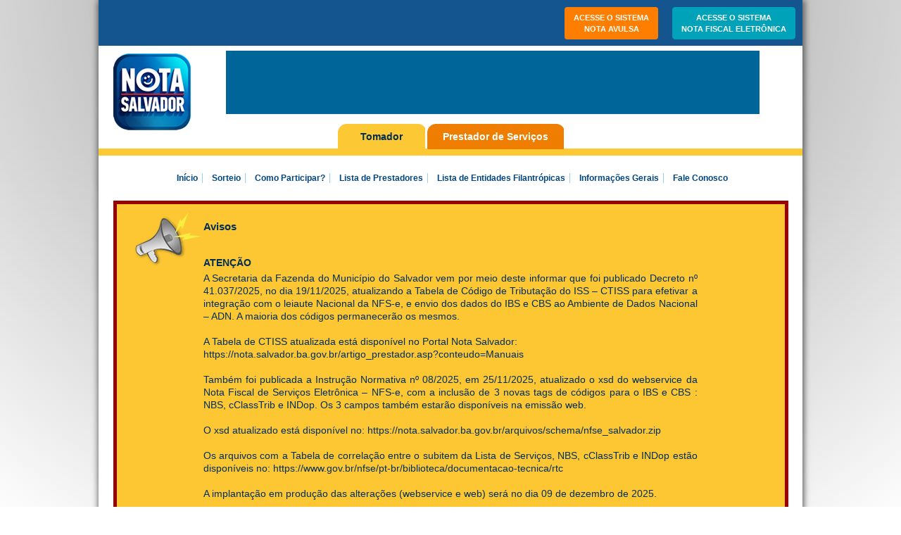

--- FILE ---
content_type: text/html; Charset=ISO-8859-1
request_url: http://www.nota.salvador.ba.gov.br/index.asp
body_size: 8540
content:



<!DOCTYPE html PUBLIC "-//W3C//DTD XHTML 1.0 Transitional//EN" "http://www.w3.org/TR/xhtml1/DTD/xhtml1-transitional.dtd">
<html xmlns="http://www.w3.org/1999/xhtml" lang="pt-br">

<head>
	<meta http-equiv="X-UA-Compatible" content="ie=edge">
    <meta http-equiv="Content-Type" content="text/html; charset=iso-8859-1" />
	<title>Prefeitura Municipal do Salvador</title>
    <link type="image/x-icon" rel="shortcut icon" href="images/favicon.ico" />
    <link rel="stylesheet" type="text/css" href="js/bx_styles/bx_styles.css" />
    <link rel="stylesheet" type="text/css" href="css/slideshow.css" />
    <!-- INCLUDE DO SLIDER DA CAPA-->
    <script type="text/javascript" src="js/jquery-1.3.2.min.js"></script>
    <script src="js/source/jquery.bxSlider.js" type="text/javascript"></script>
	<!-- INCLUDE DE LINKS VARIAVEIS -->
    
    <script type="text/javascript">
        $(document).ready(function () {
            $('#slider1').bxSlider({
                pager: true,
                pagerSelector: '#my-pager'
            });
        });
    </script>

    <script src="js/scripts.js" type="text/javascript"></script>

    <!-- INCLUDE DO FAVICON -->
    <link type="image/x-icon" rel="shortcut icon" href="images/favicon.ico" />
    <!-- INCLUDES DE JAVASCRIPT E CSS DA APLICACAO -->
    <link href="css/padrao.css" type="text/css" rel="stylesheet">


    <script type="text/javascript" language="javascript">
    <!--
    function maskNumericField(obj, ev, mask) {
        i = 0;
        var valor = obj.value.toString();
        var num = "" + valor.replace(/[^0-9]/g, "");
        var str = mask;
        for (j = 0; j < mask.length; j++) {
            if (str.substr(j, 1) == "#") {
                var digito = num.substr(i++, 1);
                str = str.substr(0, j) + ((digito == undefined) ? "" : digito) + str.substr(j + 1, str.length - j - 1);
            }
        }
        var straux = str;
        do {
            str = straux;
            straux = str.replace(/[^0-9]$/g, "");
        } while (straux != str);
        obj.value = straux;
    }

    function makeMilhar(valor, milharDivisor) {
        var valor = valor.toString().replace(/[^0-9]/g, "");
        var numC = valor.length;
        var pos = numC;
        var nValor = "";
        while (pos > 0) {
            nValor = milharDivisor + valor.substring(pos - 3, pos) + nValor;
            pos -= 3;
        }
        return nValor.substring(1, nValor.length);
    }

    </script>
	
    <!-- INCLUDE DE CONTEUDO -->
    

</head>
<body>
    <div id="divGeral">
		
<div class="alinhamentoTopo">
	 <!-- BOTÃO REDIRECIONAMENTO -->
	<a href="https://nfse.salvador.ba.gov.br/default.aspx" target="_blank">
		<button class="btn btn-info btnright" id="md"><strong>ACESSE O SISTEMA<br/>NOTA FISCAL ELETRÔNICA</strong></button>
	</a>
	<a href="https://nfse.salvador.ba.gov.br/notaavulsa/default.aspx" target="_blank">
		<button class="btn custom-waning btnright" id="na"><strong>ACESSE O SISTEMA<br/>NOTA AVULSA</strong></button>
	</a>
</div>
        <noscript>
            <div id="topo">
                <p>O seu navegador n&atilde;o tem suporte para JavaScript ou ele n&atilde;o est&aacute; habilitado.  Para uma experi&ecirc;cia completa sugerimos a utiliza&ccedil;&atilde;o desse recurso.</p>
            </div>
        </noscript>

        <!-- INICIO DA APLICACAO - ################################################################ -->
        <div id="nfpaulistana">
            <div id="topo">
                <div id="logo">
                    <a href="index.asp">
                        <img src="images/logo.png">
					</a>            
                </div>
                <!--[if IE]> -->
				<!-- <![endif]-->
                <!--[if !IE]> -->

                <!-- Substituido pelo banner_terreno em 09/07/2021 - Oyama
				<a href="http://cartografia.salvador.ba.gov.br/" > 
					<object type="application/x-shockwave-flash" data="" width="570" height="1">
						<param name="movie" value="banner.swf">
						<param name="loop" value="true">
					</object>
					<!-- <![endif]-->
					<!-- <a href="index.asp" > -->
					<!--<div style="text-align:center;">	
					<img src="images/bannermapeamento.jpg" style="float:left;margin: 0.6% 2% 0 5%;" alt="MAPEAMENTO CARTOGRÁFICO"> 
                     <!--  <object classid="clsid:d27cdb6e- ae6d-11cf-96b8-444553540000" codebase="http://fpdownload.macromedia.com /pub/shockwave/cabs/flash/ swflash.cab#version=7,0,0,0" width="472" height="85" id="banner_telainicial" align="middle">
                            <param name="movie" value="banner.swf">
                            <param name="quality" value="hight">
                            <param name="bgcolor" value="transparent">
                            <embed src="/banner_swf/banner.swf" quality="high" bgcolor="#ffffff" width="472" height="85" name="banner_telainicial" align="middle" type="application/x-shockwave-flash" pluginspage="http://www.macromedia.com/ go/getflashplayer"></object>

					</div>
                </a>-->

                <!-- Substituido pelo banner_terreno em 05/11/2021 - Oyama
                <a href="https://www.sefaz.salvador.ba.gov.br/Servicos/LicImoveis#gsc.tab=0" > 
					<object type="application/x-shockwave-flash" data="" width="570" height="1">
						<param name="movie" value="banner.swf">
						<param name="loop" value="true">
					</object>
					<div style="text-align:center;">
					<img src="images/banner_terreno.gif" style="float:left;margin: 0.6% 2% 0 5%;" alt="VENDA DE TERRENOS"> 
					</div>
                </a>-->

                <a href="http://www.nota.salvador.ba.gov.br/index.asp" > 
					<object type="application/x-shockwave-flash" data="" width="570" height="1">
						<param name="movie" value="banner.swf">
						<param name="loop" value="true">
					</object>
					<div style="text-align:center;">
					<img src="images/banner_gsn_.gif" style="float:left;margin: 0.6% 2% 0 5%;" alt="GESTÃO DO SIMPLES NACIONAL"> 
					</div>
                </a>
            </div>
            <div class="clear"></div>

            
<!-- INCLUDE DE ABAS POR PÚBLICO-->
<div id="abas_publico">
	<ul>
        <li id="aba_consumidor"><a href="index.asp">Tomador</a></li>
        <li id="aba_prestador"><a href="prestador.asp">Prestador de Servi&ccedil;os</a></li>
        <!--<li id="aba_tomador_pj"><a href="tomador.asp">Tomador PJ</a></li>
		<li id="aba_guia"><a href="#">Serviços Públicos</a></li>-->
    </ul>
</div>
<div id="marcador_consumidor"></div>
<div id="topo_menu">
    <ul>
        <li>
            <a href="index.asp" class="ativo">Início</a></li>
        <li>
            <a href="sorteio.asp">Sorteio</a></li>
        <li>
            <a href="artigo.asp?conteudo=ComoParticipar">Como Participar?</a></li>
        <!--<li>
            <a href="artigo.asp?conteudo=UtilizarCredito">Utilizar Créditos</a></li>-->
        <li>
            <a href="https://nfse.salvador.ba.gov.br/site/publico/listaPrestadores.aspx" target="_blank">Lista de Prestadores</a></li>
        <li>
            <a href="http://nota.salvador.ba.gov.br/publico/EntFilantropicas" target="_blank">Lista de Entidades Filantrópicas</a></li>
        <li>
            <a href="informacoes_gerais.asp">Informações Gerais</a></li>
        <li id="ultimo_item">
            <!--<a href="artigo.asp?conteudo=FaleConosco">Fale Conosco</a>-->
            <a href="fale_conosco_tomador.asp">Fale Conosco</a></li>
    </ul>

</div>


            <!-- DIVULGAÇÃO DO AVISO -->

            <!-- DIVULGAÇÃO DO SERVIÇO DE VALET -->
            <div id="box_valet" style="min-height: 80px !important;">
                <div style="padding-right: 10px; border-right: #EA981B solid 1px;">
                    <!-- <div style="float: left; background: url(images/home_icone_valet.png) no-repeat; padding-left: 107px; height: 83px;">
                    <a href="artigo.asp?conteudo=ServicoValet">
                    <p id="titulo">CUPOM DE SERVIÇO DE VALET</p>
                        Para saber mais, clique aqui.
                    </a>
                </div>-->

                    <!-- <div id="box_aviso" style="float: left;width:45%;text-align:justify;height:100px;">
                        <strong>NOTA:</strong>
                        <br />
                        <p style="font-size: 12px; text-align: left;">                       
                            Informamos que os serviços do sistema <b>Nota Salvador</b> estarão suspensos temporariamente no dia 10 de abril de 2016 (domingo), 
							devido à manutenção nos equipamentos da <b>SEFAZ</b>. </br></br></br>
                        </p>
                    </div> -->

                    <!-- <div style="float: right;padding-left: 17px; height:100px;">
                        <p id="titulo">ATENÇÃO</p>
                        <p style="font-size:12px;text-align: justify;">
                            O prestador de serviço que não dispuser de infraestrutura adequada para emissão da Nota poderá emitir Recibo Provisório de Prestação de Serviços - RPS, com o número do CPF ou CNPJ. Nestes casos, a Nota ficará disponível para consumidor em até 10 (Dez) dias, a contar da data da emissão. 
                        </p>
                        </div> -->
                </div>

                <!-- FIMDIVULGAÇÃO DO AVISO -->

			<div style="float: left; margin-left: 8px; width: 98%;">
				<div style="float: left; background: url(images/home_icone_megafone.png) no-repeat; padding-left: 100px; height:auto; width: 811px;">
					<!-- <a target="_self" href="fale_conosco_reclame.asp"> -->
					
					<br/>
					<div id="titulo">
					<!--RECLAMAÇÕES-->
					Avisos
					</div>
 					<br/>
					<h3>ATENÇÃO</h3>
					<div style="text-align: justify; font-size: 14px;margin-top:-10px; width: 702px;">
						A Secretaria da Fazenda do Município do Salvador vem por meio deste informar que foi publicado Decreto nº 41.037/2025, no dia 19/11/2025, atualizando a Tabela de Código de Tributação do ISS – CTISS para efetivar a integração com o leiaute Nacional da NFS-e, e envio dos dados do IBS e CBS ao Ambiente de Dados Nacional – ADN. A maioria dos códigos permanecerão os mesmos.
						<br/><br/>
						A Tabela de CTISS atualizada está disponível no Portal Nota Salvador: 
						<br/>
						<a href="https://nota.salvador.ba.gov.br/artigo_prestador.asp?conteudo=Manuais">https://nota.salvador.ba.gov.br/artigo_prestador.asp?conteudo=Manuais</a>
						<br/><br/>
						Também foi publicada a Instrução Normativa nº 08/2025, em 25/11/2025, atualizado o xsd do webservice da Nota Fiscal de Serviços Eletrônica – NFS-e, com a inclusão de 3 novas tags de códigos para o IBS e CBS : NBS, cClassTrib e INDop. Os 3 campos também estarão disponíveis na emissão web.
						<br/><br/>
						O xsd atualizado está disponível no: <a href="https://nota.salvador.ba.gov.br/arquivos/schema/nfse_salvador.zip">https://nota.salvador.ba.gov.br/arquivos/schema/nfse_salvador.zip</a>
						<br/><br/>
						Os arquivos com a Tabela de correlação entre o subitem da Lista de Serviços, NBS, cClassTrib e INDop estão disponíveis no: <a href="https://www.gov.br/nfse/pt-br/biblioteca/documentacao-tecnica/rtc">https://www.gov.br/nfse/pt-br/biblioteca/documentacao-tecnica/rtc</a>
						<br/><br/>
						A implantação em produção das alterações (webservice e web) será no dia 09 de dezembro de 2025.
						<!-- GDE 135469 -->
                        <!--Prorrogado prazo para emissão da NFS-e Nacional do MEI. A partir de 01/09/2023, conforme Resolução nº 172/2023 do Comitê Gestor do Simples Nacional (CGSN), todos os CNPJ enquadrados como MEI que prestarem serviços deverão emitir as suas Notas Fiscais Eletrônicas de Prestação de Serviços - NFS-e no padrão Nacional pelo Portal da NFS-e Nacional. A partir de 01/09/2023, o Microempreendedor Individual - MEI não emitirá mais Notas Fiscais pelo sistema Nota Salvador.-->
					</div>
					<br/>
					<h3>ATENÇÃO 2</h3>
					<div style="text-align: justify; font-size: 14px;margin-top:-10px; width: 701px;">
                        Ficam disponibilizados para consulta no endereço eletrônico <a href="https://nfse.salvador.ba.gov.br">https://nfse.salvador.ba.gov.br</a> os números dos bilhetes
                        eletrônicos do sorteio número 101 do Programa Nota Salvador. Com o objetivo de assegurar a integridade do arquivo eletrônico que contém a relação de todos os números
                        dos bilhetes e seus respectivos titulares foi gerado o seguinte hash 94d23820e2551dda9da6e111070cd2f2. O código "hash" mencionado refere-se à codificação gerada pelo algoritmo público
                        denominado "Message Digest Algorithm 5 - MD5".
                    </div>
					<br/>
				</div>
			</div>

            </div>
            <br>
            <br>
            <!-- FIM DIVULGAÇÃO DO SERVIÇO DE VALET-->

            <!--   <div id="box_sombra"></div>-->
            <div id="principal">
                <div id="banner_passoapasso">

                    <ul id="slider1">
                        <!--TEXTO DO FRAME 1 SLIDER DA HOME -->
                        <li id="um">
                            <img src="images/passo1.png" width="447" height="218" />
                            <h3>Peça Nota Fiscal</h3>
                            <p>
                                Ao utilizar qualquer serviço na Cidade de Salvador, como o de academias, escolas particulares, dentre outros, solicite a Nota Salvador e informe sempre o seu CPF ou CNPJ*. Esta é a sua garantia para obter os benefícios do Programa e participar dos sorteios. 
                                  <br />
                                *consulte o Regulamento
                       
                            </p>

                            <div class="clear"></div>
                        </li>

                        <!--TEXTO DO FRAME 2 SLIDER DA HOME -->
                        <li id="dois">
                            <img src="images/passo2.png" width="447" height="218" />
                            <h3>Acesso ao Sistema</h3>
                            <p>
                                O prestador de serviços, por meio de uma senha específica, acessa o sistema e emite a Nota Fiscal. Caso a emissão não seja possível ou o prestador utilize a opção de envio de arquivos, deve ser entregue ao cliente um Recibo Provisório de Serviços - RPS. 
                        <br />
                                <br />
                            </p>
                            <div class="clear"></div>
                        </li>
                        <!--TEXTO DO FRAME 3 SLIDER DA HOME -->
                        <li id="tres">
                            <img src="images/passo3.png" width="447" height="218" />
                            <h3>Emissão da Nota</h3>

                            <p>
                                Após a emissão da Nota Fiscal, o tomador pessoa física, identificado com o CPF, participa dos sorteios do Programa.
								<br />
                            </p>
                            <div class="clear"></div>
                        </li>
                        <!--TEXTO DO FRAME 4 SLIDER DA HOME -->
                        <li id="quatro">
                            <img src="images/passo4.png" width="447" height="218" />
                            <h3>Pagamento do ISS</h3>
                            <p>
                                O prestador gera no sistema o documento de arrecadação relativo às Notas Fiscais emitidas. Lembrete: o recolhimento do imposto deve ser realizado até o dia 05 de cada mês pelo prestador, relativamente às Notas emitidas no mês anterior. 
                            </p>
                            <div class="clear"></div>

                        </li>
                        <!--TEXTO DO FRAME 5 SLIDER DA HOME -->
                        <li id="cinco">
                            <img src="images/passo5.png" width="447" height="218" />
                            <h3>PRÊMIOS</h3>
                            <p>O acompanhamento dos prêmios dos Sorteios pode ser efetuado pelo sistema Nota Salvador em seu Perfil.</p>
                            <div class="clear"></div>

                        </li>
                        <!--TEXTO DO FRAME 6 SLIDER DA HOME -->
                        <li id="seis">
                            <img src="images/passo6.png" width="447" height="218" />
                            <h3>UTILIZAÇÃO DOS PRÊMIOS</h3>
                            <p>
                                Você pode utilizar os valores dos prêmios da Nota Salvador para depósito em conta-corrente ou poupança. Para se cadastrar, clique aqui.
                        <br />
                                <br />
                                Para se cadastrar, <a href="https://senhaweb.salvador.ba.gov.br">clique aqui.</a>
                            </p>
                            <div class="clear"></div>

                        </li>
                    </ul>

                    <div class="custom">
                        <div id="my-pager"></div>
                    </div>

                    <div class="titulo_slideshow">
                        <h2>COMO FUNCIONA?</h2>
                    </div>


                </div>
                <div id="conteudo">
                    <div id="coluna_left">
                        <ul>
                            <li>
                                <a href="artigo.asp?conteudo=ComoParticipar">
                                    <img src="images/home-icone1.png" class="float_img" /></a><a href="artigo.asp?conteudo=ComoParticipar"><h2>Como Participar</h2>
                                        Para participar do Programa peça sempre a Nota Salvador quando utilizar qualquer serviço na Cidade do Salvador. </a>
                            </li>
                            <!--
							<li>
                                <a href="artigo.asp?conteudo=UtilizarCredito">
                                    <img src="images/home-icone2.png" class="float_img" /></a><a href="artigo.asp?conteudo=UtilizarCredito"><h2>Utilizar Créditos</h2>
                                        Faça seu cadastro e escolha como receber os créditos do Programa.</a></li>
							
                            <li>
                                <a href="http://www.sefaz.salvador.ba.gov.br/sdcef" target="_blank">
                                    <img src="images/doacao.png" class="float_img" /><h2>Doar Créditos para Entidades Filantrópicas</h2>
                                    Destine seus créditos para entidades filantrópicas credenciadas, a partir de 1º de setembro de 2014</a>
                            </li>
							-->
							
                            <li>
                                <a href="artigo.asp?conteudo=FaleConosco">
                                    <img src="images/home-icone6.png" class="float_img" /></a><a href="artigo.asp?conteudo=FaleConosco"><h2>Perguntas Frequentes</h2>
                                        Tire suas dúvidas sobre a Nota Salvador. Antes de enviar sua mensagem, confira as perguntas mais frequentes.</a></li>
                        </ul>
                    </div>


                    <div id="coluna_right">
                        <ul>
                            <!--<li><a href="https://nfse.salvador.ba.gov.br/site/publico/listaPrestadores.aspx" target="_blank"><img src="images/home-icone4.png" class="float_img"/ ></a><a href="https://nfse.salvador.ba.gov.br/site/publico/listaPrestadores.aspx" target="_blank"><h2>Lista de Prestadores</h2>
                    A Cidade do Salvador tem mais de 730 mil prestadores de serviço. Clique e confira o mais próximo a você. </a>
                  </li>-->
                            <li>
                                <a href="informacoes_gerais.asp">
                                    <img src="images/home-icone5.png" class="float_img" /></a><a href="informacoes_gerais.asp"><h2>Informações Gerais</h2>
                                        Acesse Legislação, Manuais, Perguntas e Respostas, Autenticidade da Nota e Consulta de RPS. </a>
                            </li>
                            <li>
                                <a href="artigo.asp?conteudo=RegulamentoRecargaCelular" target="_blank">
                                    <img src="images/iconRecarga.png" class="float_img" /><h2>Regulamento Recarga e Bônus Celular</h2>
                                    Esclareça aqui suas dúvidas.</a>
                            </li>
                        </ul>
                    </div>


                    <div id="seletor_versao">
                        <div id="btn_versao_mobile"><a target="_blank" href="#">Clique aqui para acessar a versão mobile do site</a></div>
                    </div>


                </div>
            </div>
            

<!-- INCLUDE DE LINKS VARIAVEIS -->

 <div id="direita_menu">
	

<!-- INCLUDE DE LINKS VARIAVEIS -->


<link href="js/flipcounter/flipCounter.css" type="text/css" rel="stylesheet" type="text/css" />
<link href="css/padrao.css" type="text/css" rel="stylesheet" type="text/css" />

<!-- My flip counter script, REQUIRED -->
<script src="js/flipcounter/jshashtable-2.1_src.js" type="text/javascript"></script>
<script src="js/flipcounter/jquery.numberformatter-1.2.3.js" type="text/javascript"></script>
<script src="js/flipcounter/flipCounterProdam.js" type="text/javascript"></script>

<script type="text/javascript" src="https://nfse.salvador.ba.gov.br/placar.aspx"></script>
		
<script type="text/javascript" language="javascript">
<!--
	function maskNumericField(obj, ev, mask) {
		i = 0;
		var valor = obj.value.toString();
		var num = "" + valor.replace(/[^0-9]/g, "");
		var str = mask;
		for (j = 0; j < mask.length; j++) {
			if (str.substr(j, 1) == "#") {
				var digito = num.substr(i++, 1);
				str = str.substr(0, j) + ((digito == undefined) ? "" : digito) + str.substr(j + 1, str.length - j - 1);
			}
		}
		var straux = str;
		do {
			str = straux;
			straux = str.replace(/[^0-9]$/g, "");
		} while (straux != str);
		obj.value = straux;
	}

	function makeMilhar(valor, milharDivisor) {
		var valor = valor.toString().replace(/[^0-9]/g, "");
		var numC = valor.length;
		var pos = numC;
		var nValor = "";
		while (pos > 0) {
			nValor = milharDivisor + valor.substring(pos - 3, pos) + nValor;
			pos -= 3;
		}
		return nValor.substring(1, nValor.length);
	}
-->
</script>

<div id="titulo_direita_menu">
	<h2>Placar</h2>
</div>

<div id="banner_placar">
	

	
	<p>Empresas autorizadas a emitir Nota Fiscal:</p>
	<div id="flip-counter2" class="flip-counter"></div>
	<script type="text/javascript">
	//<![CDATA[
	$(function() {
		
		// Initialize a new counter
		var myCounter = new flipCounter('flip-counter2', {
			value: valorInicioContador2 ,
			inc: valorDeIncremento2 ,
			pace: 1000,
			numFractionalDigits:2 ,
			auto: true,
			formatNumberOptions: { format: "000,000", locale: "br" }
		});

	});
	valorDeIncremento2 = 0;
	valorInicioContador2 = prestadores;
	//]]>
	</script>
	<p>Notas Fiscais emitidas:</p>
	<div id="flip-counter3" class="flip-counter"></div>
	<script type="text/javascript">
	//<![CDATA[
	$(function() {
		
		// Initialize a new counter
		var myCounter = new flipCounter('flip-counter3', {
			value: valorQtdeNfsBase ,
			inc: valorQtdeNfsIncremento ,
			pace: valorPace3,
			numFractionalDigits:2 ,
			auto: true,
			formatNumberOptions: { format: "000,000,000", locale: "br" }
		});

	});
	valorDeIncremento3 = 0;
	valorInicioContador3 = nfe;
	valorPace3 = valorDevolutometroVelocidadeIncremento;
	//]]>
	</script>		
</div>


    <div id="titulo_direita_menu">
    	<h2>Prestador de Serviço</h2>
    </div>
    <div id="banner_prestador">
	    Acesse informações e ferramentas exclusivas para você. <a href="prestador.asp">Clique aqui.</a>
    </div>
</div>

        </div>
        <!-- FIM DA APLICACAO - ################################################################## -->

    </div>
</body>


</html>


--- FILE ---
content_type: text/css
request_url: http://www.nota.salvador.ba.gov.br/css/slideshow.css
body_size: 774
content:
/* @override 
	http://bxslider.com/css/styles.css
	http://bxslider.localhost/css/styles.css
*/

/*
 * colors:
 * hot pink: #e800da
 */

#slider1 h3 {
	font: bold 20px 'Tahoma';
}

#slider1 p, #slider1 h3 {
	margin-right: 10px;;
	margin-left: -10px;;
	padding-top: 10px;
}

#slider1 h3 span {
	display: block;
	font-size: 16px;
	color: #999;
}


/* HEADER ---------------------------------- */


/* SLIDER ---------------------------------- */

#slider1 a {
	color: #FFFFFF;
}

#slider1 {
	padding: 0;
	margin: 0;
	list-style: none;
	overflow: hidden;
	height: 226px;
	width: 710px;
}

#slider1 li {
	padding: 0;
	margin: 0;
	zoom:1;
}
#um{
background:url(../images/home-fundo-passo1.png) no-repeat right;
}
#dois{
background:url(../images/home-fundo-passo2.png) no-repeat right;
}
#tres{
background:url(../images/home-fundo-passo3.png) no-repeat right;
}
#quatro{
background:url(../images/home-fundo-passo4.png) no-repeat right;
}
#cinco{
background:url(../images/home-fundo-passo5.png) no-repeat right;
}
#seis{
background:url(../images/home-fundo-passo6.png) no-repeat right;
}

#slider1 img,
#slider2 img {
	float: left;
	margin-right: 36px;
	border: solid #666 1px;
}

#my-pager {
	width: 23px; 
	margin-top: -220px; 
	margin-left: 425px;
	z-index: 200;
	position: absolute;
	padding-bottom: 21px;
	background: url(../images/slideshow_base.png) no-repeat bottom left;
}

.titulo_slideshow {
	width: 447px; 
	margin-top: -220px;
	z-index: 100;
	position: absolute;
	background: url(../images/bg_slideshow_titulo.png) no-repeat bottom left;
	color: #FFFFFF;
	padding: 5px 8px;
}
/* OPTIONS ---------------------------------- */

/* EXAMPLE ---------------------------------- */



--- FILE ---
content_type: text/css
request_url: http://www.nota.salvador.ba.gov.br/css/padrao.css
body_size: 5407
content:
f*{
padding:0;
margin:0;
}

body{
background:#FFF url(../images/bg_body.jpg) no-repeat top center;margin:0;
}
#divGeral{
	background-color:#14558F;
	width:1000px;
	margin:0 auto;	
	font-family:tahoma,verdana,Arial, sans-serif;
	/*padding:80px 0 0 0;*/

}
.alinhamentoTopo{display:table;width:100%;}
.logoPrefeitura{background:transparent url(../images/logoPrefeitura.png) no-repeat;background-position:10px 5px;float:left;width:142px;height:55px;}
.notasAntigas{color:#FFF;float:left;width:auto;height:auto;margin:17px 0 0 20px;}
.notasAntigas a{color:#FFF;text-decoration:underline;}
#nfpaulistana {
	background:#FFFFFF;
	color: #002E55;
	float:left;
	min-height:980px;
	font: 12px tahoma,verdana,Arial;
	width: 100%;
	display: block;
	margin-top: -1px;
	padding:0 0 10px 0;
}


.btn:not(:disabled):not(.disabled) {cursor: pointer;}
 button, input {overflow: visible;}

[type=reset], [type=submit], button, html [type=button] { -webkit-appearance: button;}


.btn {
    display: inline-block;
    font-weight: 400;
    text-align: center;
    white-space: pre-line;
    vertical-align: middle;
    -webkit-user-select: none;
    -moz-user-select: none;
    -ms-user-select: none;
    user-select: none;
    border: 1px solid transparent;
    padding: .375rem .75rem;
    font-size: 0.7rem;
    line-height: 1.5;
    border-radius: .25rem;
    transition: color .15s ease-in-out,background-color .15s ease-in-out,border-color .15s ease-in-out,box-shadow .15s ease-in-out;
}

.btn-info {
	color: #00a2b9;
	background-color: #00a2b9;
	border-color: #00a2b9;
}

.custom-waning {
	color: #ff7e00;
	background-color: #ff7e00;
	border-block: #ff7e00;
}

.custom-waning:hover{color:#fff;background-color:#ff3000}

.btn-info:hover{color:#fff;background-color:#138496;border-color:#117a8b}

.btn-info.focus,.btn-info:focus{box-shadow:0 0 0 .2rem rgba(23,162,184,.5)}

.btnright {color: #fff;float: right;margin: 1%;}


a{
color:#002E55;
text-decoration: none;
}

a:hover {
text-decoration: underline;
}

a img {
	border: 0;
}

ul li {
	list-style: none;
}

h2{
font:15px Arial,tahoma,verdana;
font-weight:bold;
text-transform:uppercase;
}

.hr_conteudo {
	height: 1px;
	background: #669DCB;
	color: #669DCB;
	display: block !important;
	margin: 15px 0;
}

legend, fieldset {
	padding: 6px;
	font: bold 12px 'Tahoma';
	color: #002E55;
	border: 0;
}

fieldset {
	background: #F4F4F4;
}

#fomulario_contato p {
	margin: 5px 20px 10px 20px;
}

#nome_completo, #email, #numero_documento {
	width: 100%;
}

#mensagem {
	width: 605px;
}

.help {
	font-weight: normal;
	font: 12px;
}

.titulo_noticias_lateral, .titulo_noticias_lateral_ultimo_item{
font:12px tahoma,Arial,verdana;
color:#002e55;
padding-top:2px;
padding-bottom:8px;
}

.titulo_noticias_lateral{
border-bottom:1px solid #669DCB ;
}

.titulo_noticias_lateral_ultimo_item{
border-bottom:0;
}

.titulo_noticias_lateral a{
font-size:12px;
font-weight:normal;
}
.noticias_lateral{
font:12px 'Tahoma';
color:#002e55;
padding-bottom:15px;
margin-bottom:5px;
border-bottom:1px solid #669DCB ;
}
.clear{
clear:both;

}

#nfpaulistana #topo {
background: #FFF;
/*background: url(../images/bg_pais_2012.jpg) #FFF;*/
}

#nfpaulistana #logo{
	float:left;
	margin:10px 0px 0px 20px;
}

#nfpaulistana #acesso{
	background:url(../images/bg_login.gif) left bottom;
	padding:5px 10px 5px 5px;
	float:right;
	width:266px;
}

#nfpaulistana #acesso label{
width:80px;
float:left;
text-align:right;
}

#nfpaulistana #acesso h2{
text-align:right;
margin-right:12px;
}
#nfpaulistana #acesso .cpf{
width:170px;
margin-bottom:4px;
margin-left:3px;
border:0;
}
#nfpaulistana #acesso .senha{
width:140px;
margin-left:3px;
border:0;
}
#nfpaulistana #acesso .codigo{
width:70px;
margin-left:3px;
border:0;
}

#DivCodigo{
margin:5px 5px 5px 5px;
min-width: 60px;
display: block;
}
#DivEsqueciSenha{
float:right;
margin:5px 15px 3px 20px;
min-width: 205px;
display: block;
font-size: 11px;
}
#DivEsqueciSenha a{
color:#6ca1cd;
}

#linkCertificado{
	height:16px;
	background:#99bedd url(../images/seta.png) no-repeat right;
	padding:3px 18px 0px 4px;
	margin-bottom:-10px;
	float:right !important;
}
#linkCertificado a:hover{
text-decoration:none;
}
#nfpaulistana .erro {
	border:1px solid red !important;
	background-color:#FFFFE0;	
}
/*Menus de topo*/
#topo_menu, #topo_menu_prestador, #topo_menu_tomador{
	text-align: center;
	padding: 25px 0;
}

#topo_menu .destaque, #topo_menu_prestador .destaque, #topo_menu_tomador .destaque{
	background:#CCDEEE;
	padding: 7px 10px;
}

#topo_menu .destaque:hover, #topo_menu_prestador .destaque:hover, #topo_menu_tomador .destaque:hover{
	background:#CCDEEE;
}

#topo_menu ul li, #topo_menu_prestador ul li,#topo_menu_tomador ul li{
	display:inline;
	position:relative;
	border-right:1px solid #99D1ED;
	padding-right: 1px;
}

#topo_menu ul li a, #topo_menu_prestador ul li a, #topo_menu_tomador ul li a{
	color:#00457f;
	font-weight:bold;
	text-decoration:none;
	margin-right: -5px;
	padding:7px 10px;
}

#topo_menu ul li a:hover, #topo_menu .ativo:hover{
	background:#FCC833;
}

#topo_menu_prestador ul li a{
	color:#00457f;
	font-weight:bold;
	text-decoration:none;
}

#topo_menu_prestador ul li a:hover{
	color:#FFF;
	font-weight:bold;
	text-decoration:none;
	background:#EF7D00;
}
#topo_menu_tomador ul li a{
	color:#00457f;
	font-weight:bold;
	text-decoration:none;
}

#topo_menu_tomador ul li a:hover{
	color:#FFF;
	font-weight:bold;
	text-decoration:none;
	background:#337A7A;
}
#ultimo_item {
	border-right: 0 !important;
}

#tabs_sorteio {
	width:950px;
	padding-top: 0px;
	border-top: #002E55 solid 4px; 
	height: 35px; 
	margin: 0 auto; 
	margin-top: 10px;
}

#tabs_sorteio ul li{
	display:inline;
	position:relative;
}

#tabs {
	padding-left: 5px;
}

#tabs_info {
	padding-left: 50px;
}

#tabs .tab_on, #tabs_info .tab_on {
	background:url(../images/tab_on.png) no-repeat bottom right;
	float: left;
	padding-right: 25px;
}

#tabs .tab_on a, #tabs_info .tab_on a {
	background:url(../images/tab_on_left.png) no-repeat bottom left;
	padding: 5px 0px 9px 18px;
	font: bold 14px Arial, Helvetica, sans-serif;
	display: block;
	color: #EF7D00;
}

#tabs .tab_off, #tabs_info .tab_off {
	background:url(../images/tab_off.png) no-repeat bottom right;
	float: left;
	padding-right: 25px;
}

#tabs .tab_off a, #tabs_info .tab_off a {
	background:url(../images/tab_off_left.png) no-repeat bottom left;
	padding: 5px 0px 9px 18px;
	font: bold 14px Arial, Helvetica, sans-serif;
	display: block;
	color: #FFFFFF;
}

#nfpaulistana #topo_menu ul{
	list-style:none;
	
}

#menu_sorteio{
width:150px;
}
#box{
	background:#fcc833;
	/*color:#00457f;*/
	font: 12px tahoma,verdana,Arial;
	height:120px;
	margin:0 auto;
	padding:20px 20px 0 20px;
	width:881px;
	line-height: 1.3;
}

#box #titulo {
	font-weight:bold;
	margin-bottom:10px;
}

#box_valet{
	/*background:#fcc733 url(../images/home-fundo-sorteio.png) bottom repeat-x;
	/*color:#00457f;
	font: 12px tahoma,verdana,Arial;
	min-height:95px;
	border:5px solid #900;
	margin:0 auto;
	padding:8px 15px 10px;
	width:871px;
	line-height: 1.3;*/
	background: #fcc733;
    font: 12px tahoma,verdana,Arial;
    height: auto;
    border: 5px solid #900;
    margin: 0 auto;
    padding: 8px 15px 10px;
    width: 871px;
    line-height: 1.3;
    display: table;
}

#box_valet #titulo {
	margin-bottom:5px;
	font:bold 15px Arial, Helvetica, sans-serif;
}

#box_novo{
	background:#fcc733 url(../images/home-fundo-sorteio.png) bottom repeat-x;
	/*color:#00457f;*/
	font: 12px tahoma,verdana,Arial;
	min-height:77px;
	border:5px solid #900;
	margin:0 auto;
	padding:20px 15px 0 15px;
	width:871px;
	line-height: 1.3;
}
#box_novo #titulo {
	margin-bottom:10px;
	font:bold 15px Arial, Helvetica, sans-serif;
}
#box img {
	margin-top: -15px;
}

#box_aviso {
	background: #990000;
	color: #FFF;
	padding: 10px 27px;
	margin-bottom: 22px;
	margin-top: -10px;
}

#box_laranja{
width:447px;
float:left;
margin:0px 0px 30px 25px;
}
#box_laranja #titulo {
	font-weight:bold;
	margin-bottom:10px;
	
}

#conteudo_box_laranja{
background:#ef7d00;
padding:20px 20px 30px 20px;
color: #FFFFFF;
width: 455px;
margin-left: -25px;
}

#conteudo_box_laranja #titulo{
	font: bold 15px Arial, Helvetica, sans-serif
}

#sombra_box_laranja{
	background:url(../images/sombra_bottom.png);
	width:475px;
	height:15px;
	margin-left: -15px;
}


#box_sombra{
	background:url(../images/sombra_box.png);
	height:16px;
	margin:0 auto;
	margin-bottom:10px;
	width:881px;
}

#principal {
	float:left;
	margin-left:20px;
	width:700px;
}

#meio_prestador,#meio_tomador{
	margin-top:15px;
}

#principal_prestador, #principal_tomador{
	float:left;
	margin-left:20px;
	width:448px;
}
/*Box Tomador*/
#box_verde{
width:447px;
float:left;
margin:0px 0px 30px 25px;
}
#box_verde #titulo {
	font-weight:bold;
	margin-bottom:10px;
}

#conteudo_box_verde{
background:#337A7A;
padding:20px 20px 30px 20px;
color: #FFFFFF;
width: 455px;
margin-left: -25px;
}

#conteudo_box_verde #titulo{
	font: bold 15px Arial, Helvetica, sans-serif
}

#conteudo_box_verde a:link{
	color: #99BDBD;
}

#conteudo_box_verde a:visited{
	color: #99BDBD;
}

#sombra_box_verde{
	background:url(../images/sombra_bottom.png);
	width:475px;
	height:15px;
	margin-left: -15px;
}
#icones_lateral_tomador{
float:right;
width:434px;
margin-right:20px;
}
#icones_lateral_tomador ul{
list-style:none;
}
#icones_lateral_tomador ul li{


float:left;
list-style:none;
display:block;
margin-bottom:5px;
padding:0;
}
#banner_passoapasso{
	height:260px;
}

#conteudo{
	float:left;
	width:680px;
}
#conteudo_prestador{
width:500px;
}
#bg_conteudo_artigo{
/*	background:#DDD;*/
	float:left;
	width:700px;
}

#titulo_artigo{
	color:#002e55;
	font:15px Arial,tahoma,verdana;
	font-weight:bold;
	padding:8px 20px;
	margin-bottom:10px;
	height:28px;
	text-transform:uppercase;
	width:650px;
}
#titulo_artigo_prestador, #titulo_artigo_tomador {
	color:#FFF;
	font:15px Arial,tahoma,verdana;
	font-weight:bold;
	padding:8px 20px;
	margin-bottom:10px;
	height:28px;
	text-transform:uppercase;
	width:650px;
}
#titulo_artigo{
background:url(../images/bg_titulo_home.png) no-repeat right bottom;
}

#titulo_artigo_prestador {
background:url(../images/bg_titulo_home_prestador.png) no-repeat right bottom;
}
#titulo_artigo_tomador {
background:url(../images/bg_titulo_home_tomador.png) no-repeat right bottom;
}

#titulo_artigo h3{
font-weight:bold;
color:#002e55;
font-size:13px;
}

#artigo_conteudo{
margin: 0px;
}

#artigo_conteudo li a{
line-height:2em;
}

#artigo_base{
height:32px;
/*background:url(../images/artigo_base.png) no-repeat;*/
width:700px;
}

#coluna_left{
float:left;
width:49%;
height:200px;

}
#coluna_left ul{

list-style:none;
}
#coluna_left ul li{
float:left;
list-style:none;
display:block;
margin-bottom:5px;
padding:0;
}
#coluna_right{
float:right;
width:49%;
height:200px;

}
#coluna_right ul{

list-style:none;

}
#coluna_right ul li{
float:left;
list-style:none;
display:block;
margin-bottom:5px;
padding:0;
}
#conteudo h2{
font:15px Arial,tahoma,verdana;
font-weight:bold;
text-transform:uppercase;
margin-bottom:5px;
}
.float_img{
float:left;
margin-right:10px;
margin-bottom:10px;
}
#direita_menu{
	float:right;
	width:255px;
	color:#fff;
	margin-bottom: 20px;
}
.titulo_noticias_lateral{
font:12px tahoma,Arial,verdana;
font-weight:bold;
color:#002e55;
margin-bottom:5px;
}
.noticias_lateral{
font:12px 'Tahoma';
color:#002e55;
padding-bottom:15px;
margin-bottom:5px;
border-bottom:1px solid #002e55;
}

#titulo_direita_menu{
padding:1px 10px 20px 20px;
height:33px;
width:225px;
background:url(../images/bg_box_titulo.png) no-repeat bottom;
    
}

#banner_noticias, #banner_prestador, #banner_placar{
padding:0px 15px 15px 20px;
width:220px;
background:url(../images/bg_box.png) no-repeat bottom;
min-height:50px;
color: #002e55;
margin-bottom:10px;
}


#banner_placar{
	
	    margin-top: -18px;
}

#titulo_direita_menu_prestador{
border-top:4px solid #002e55;
padding:3px 0px 0px 20px;
height:32px;
width:424px;
background:url(../images/titulo_box_prestador.png) no-repeat bottom;

}
#direita_menu_prestador{
	float:right;
	margin-right:20px;
	color:#fff;
	width:444px;
}
#banner_noticias_prestador{

width:414px;
padding:2px 10px 20px 20px;
background:url(../images/bg_box_prestador.png) no-repeat bottom;
color:#003366;	
margin-bottom:20px;
min-height:50px;
}
#banner_outroslinks{
color:#000;

}
#icones_lateral_tomador{

}
#meio_sorteio{
	width:98%;
}

#titulo_sorteio, #titulo_info{
	background:url(../images/bg_titulo_home.png) no-repeat bottom right; 
	width: 250px; 
	padding: 4px 30px; 
	font: bold 15px Arial, Helvetica, sans-serif;
	color: #002E55;
}

#titulo_sorteio div, #titulo_info div {
	padding-top: 5px;
	margin-bottom: 4px;
	height: 28px;
	display: block;
}


#titulo_sorteio div {
	background: url(../images/icone_ticket.png) no-repeat;
	padding-left: 50px;
}

#titulo_info div {
	background: url(../images/icone_info.gif) no-repeat;
	padding-left: 40px;
}

.placar_numeros {
	font: 25px 'Tahoma';
	color: #EE8E05;
}

#passos_wrapper {
	border: #CCDEEE solid 1px; 
	margin: 0 20px 0 30px; 
	height: 230px;
}


#passos {
	background: url(../images/icones-sorteio30.jpeg) no-repeat top left;
	height: 200px;
	padding-left: 85px;
	margin: 46px;
	text-align: left;
}

#item_sorteio1, #item_sorteio2, #item_sorteio3, #item_sorteio4 {
	display:block; 
}

#item_sorteio1 {
	padding-top: 10px;
}

#item_sorteio2 {
	padding-top: 30px;
}

#item_sorteio3 {
	padding-top: 20px;
}

#item_sorteio4 {
	padding-top: 20px;
}

#conteudo_dinamico {
	margin-left: 30px;
	margin-bottom: 30px;
	height: 600px; 
	width: 930px;
	border: 0;
}

/*Perguntas e Respostas*/

#faq a {text-decoration:none}
#faq dl {width:850px}
#faq dt {background-color:#002e55; border-bottom:2px solid #fff; padding:5px;font-weight:bold;}
#faq dt a {color:#fff;font-size:12px;}
#faq dd, ul {margin:0; padding:0}
#faq ul li {background-color:#FFF; font-size:12px; list-style:none;padding:5px;}
#faq ul li a {color:#069; padding:5px}
#faq ul li a:hover {color:#005CA9}

#table_alicuota{
border:1px solid #666;
}
#table_alicuota td{
border:1px solid #666;
padding:3px;
}
#table_alicuota tr{
width:600px !important;
}
.tabela_conteudo {
width: 100%;
}

.tabela_conteudo td, .tabela_conteudo th {
padding: 5px;
}

#bot_voltar {
	display: none;
	padding: 15px;
	text-align: right;
	background: #D7D7D7;
	margin: 0 13px 5px 15px;
}

.foto {
	float: left;
	margin: 5px;
	background: #999999;
}

#seletor_versao {
	position: absolute; 
	margin-left: 190px; 
	margin-top: 380px;"
}

#seletor_titulo {
	text-align: center; 
	padding-bottom: 5px;
}

#btn_site_completo {
	 float: left; 
	 font-weight: bold; 
	 background: #F8B916; 
	 padding: 5px 9px;
}

#btn_versao_mobile {
	float: left; 
	margin-left: 1px; 
	padding: 11px 10px 12px 34px;
	background: url(../images/icone_smartphone.gif) no-repeat 10px 4px #CCDEEE;
	display:none;
}

#abas_publico {
text-align: center;
}

#aba_consumidor, #aba_prestador, #aba_tomador_pj, #aba_guia {
	display: inline; 
	font-size: 14px; 
	font-weight: bold; 
	text-align: center; 
}

#aba_consumidor {
	background: url(../images/bg_aba_consumidor.gif) no-repeat; 
	padding: 10px 32px;
	width: 126px;
}

#aba_prestador {
	background: url(../images/bg_aba_prestador.gif) no-repeat; 
	padding: 10px 22px;
}

#aba_tomador_pj {
	background: url(../images/bg_aba_tomador_pj.gif) no-repeat; 
	padding: 10px 21px;
}

#aba_guia {
	background: url(../images/bg_aba_guia.gif) no-repeat; 
	padding: 10px 25px;
}

#aba_prestador a, #aba_tomador_pj a, #aba_guia a {
	color: #FFFFFF;
}

#marcador_consumidor, #marcador_prestador, #marcador_tomador_pj, #marcador_guia {
	height: 10px; 
	margin-top: 9px;
}

#marcador_consumidor {
	background: #FCC833; 
}

#marcador_prestador {
	background: #EF7D00; 
}

#marcador_tomador_pj {
	background: #337A7A; 
}

#marcador_guia {
	background: #202D56;
}

/* Guia de Serviços Públicos */
#principal_guia {
	margin: 20px 20px 10px 20px;
}

#bg_conteudo_guia {
}

#titulo_guia {
	color:#FFFFFF;
	font:15px Arial,tahoma,verdana;
	font-weight:bold;
	padding:8px 20px;
	margin-bottom:10px;
	height:28px;
	text-transform:uppercase;
	width:920px;
	background:url(../images/bg_titulo_guia.png) no-repeat right bottom;
}

.conteudo_box_laranja2{
background:#ef7d00;
padding:5px 5px 30px 5px;
color: #FFFFFF;
width:100%;
margin-top:-300px;
}

.conteudo_box_laranja2 td{
line-height:14px;
padding:4px;

}

--- FILE ---
content_type: text/css
request_url: http://www.nota.salvador.ba.gov.br/js/flipcounter/flipCounter.css
body_size: 719
content:
/*

Styling the counter itself.
Set image paths accordingly.

THIS YOU NEED TO KEEP.

So you can have multiple counters on a page, just make sure each one has a class of "flip-counter".

.flip-counter ul.cd{float:left;list-style-type:none;margin:0;padding:0}
.flip-counter li{background:url(../images/digits.png) 0 0 no-repeat;}
.flip-counter li.t{background-position:0 0;width:53px;height:39px}
.flip-counter li.b{background-position:0 0;width:53px;height:64px}
.flip-counter li.s{background-position:-53px -1030px;width:14px;height:103px}
.flip-counter li.p{background-position:-67px -1030px;width:14px;height:103px}
*/
body {padding: 0; margin: 0;}
.flip-counter{width: 250px; margin:0 auto;height: 28px; display: block;}
.flip-counter ul.cd{float:left;list-style-type:none;margin:0;padding:0}
.flip-counter li{background:url(digit_prodam_mini2x.png) 0 0 no-repeat;}
.flip-counter li.t{background-position:0 0;width:17px;height:14px}
.flip-counter li.b{background-position:0 0;width:17px;height:19px}
.flip-counter li.s{background-position:-17px -329px;width:4px;height:31px}
.flip-counter li.p{background-position:-21px -329px;width:5px;height:31px}

/*
#wrapper{float:right;position:relative;left:-51%;margin-top:10px}
#flip-counter{position:relative;left:50%;clear:both}
.flip-counter ul.cd{float:left;list-style-type:none;margin:0;padding:0}
.flip-counter li{background:url(digit_prodam_mini.png) 0 0 no-repeat;}
.flip-counter li.t{background-position:0 0;width:26px;height:20px}
.flip-counter li.b{background-position:0 0;width:26px;height:30px}
.flip-counter li.s{background-position:-26px -500px;width:7px;height:49px}
.flip-counter li.p{background-position:-34px -500px;width:7px;height:49px}
#flip-counter_d14, #flip-counter_d15, #flip-counter_d16 {display: none;}
*/

--- FILE ---
content_type: application/javascript
request_url: http://www.nota.salvador.ba.gov.br/js/flipcounter/flipCounterProdam.js
body_size: 5160
content:
/**
 * Apple-Style Flip Counter
 * Version 0.5.3 - May 7, 2011 
 *
 * Copyright (c) 2010 Chris Nanney
 * http://cnanney.com/journal/code/apple-style-counter-revisited/
 *
 * Licensed under MIT
 * http://www.opensource.org/licenses/mit-license.php
 */

var flipCounter = function(d, options) {

    // Default values
    var defaults = {
        value: 0,           //value of init - number float or integer
        inc: 0,             //value of increment - number float or integer
        pace: 1000,         //value in mileseconds speed of counter
        numFractionalDigits: 0, //number of decimal
        auto: true,
        tFH: 14,
        bFH: 19,
        fW: 17,
        bOffset: 140,
        formatNumberOptions: false  // value string of number format ex: { format: "000,000,000,000.00", locale: "br" }
    };

    var o = options || {},
	doc = window.document,
	divId = typeof d !== 'undefined' && d !== '' ? d : 'flip-counter',
	div = doc.getElementById(divId);

    for (var opt in defaults) o[opt] = (opt in o) ? o[opt] : defaults[opt];

    var digitsOld = [], digitsNew = [], subStart, subEnd, x, y, nextCount = null, newDigit, newComma,
	best = {
	    q: null,
	    pace: 0,
	    inc: 0
	};

    /**
    * Sets the value of the counter and animates the digits to new value.
    * 
    * Example: myCounter.setValue(500); would set the value of the counter to 500,
    * no matter what value it was previously.
    *
    * @param {int} n
    *   New counter value
    */
    this.setValue = function(n) {
        if (isNumber(n)) {
            x = o.value;
            y = n;
            o.value = n;
            digitCheck(x, y);
        }
        return this;
    };

    /**
    * Sets the increment for the counter. Does NOT animate digits.
    */
    this.setIncrement = function(n) {
        o.inc = isNumber(n) ? n : defaults.inc;
        return this;
    };

    /**
    * Sets the pace of the counter. Only affects counter when auto == true.
    *
    * @param {int} n
    *   New pace for counter in milliseconds
    */
    this.setPace = function(n) {
        o.pace = isNumber(n) ? n : defaults.pace;
        return this;
    };


    /**
    * Sets the formatNumberOptions
    *
    * @param {str}str
    *   New format
    */
    this.setFormatNumberOptions = function(str) {
        o.formatNumberOptions = str;
        return this;
    };

    /**
    * Sets the increment for the counter. Does NOT animate digits.
    */
    this.setNumFractionalDigits = function(n) {
        o.numFractionalDigits = isNumber(n) ? n : defaults.numFractionalDigits;
        return this;
    };


    /**
    * Sets counter to auto-incrememnt (true) or not (false).
    *
    * @param {bool} a
    *   Should counter auto-increment, true or false
    */
    this.setAuto = function(a) {
        if (a && !o.atuo) {
            o.auto = true;
            doCount();
        }
        if (!a && o.auto) {
            if (nextCount) clearNext();
            o.auto = false;
        }
        return this;
    };

    /**
    * Increments counter by one animation based on set 'inc' value.
    */
    this.step = function() {
        if (!o.auto) doCount();
        return this;
    };




    /**
    * Adds a number to the counter value, not affecting the 'inc' or 'pace' of the counter.
    *
    * @param {int} n
    *   Number to add to counter value
    */
    this.add = function(n) {
        if (isNumber(n)) {
            x = o.value;
            o.value += n;
            y = o.value;
            digitCheck(x, y);
        }
        return this;
    };

    /**
    * Subtracts a number from the counter value, not affecting the 'inc' or 'pace' of the counter.
    *
    * @param {int} n
    *   Number to subtract from counter value
    */
    this.subtract = function(n) {
        if (isNumber(n)) {
            x = o.value;
            o.value -= n;
            if (o.value >= 0) {
                y = o.value;
            }
            else {
                y = "0";
                o.value = 0;
            }
            digitCheck(x, y);
        }
        return this;
    };

    /**
    * Increments counter to given value, animating by current pace and increment.
    *
    * @param {int} n
    *   Number to increment to
    * @param {int} t (optional)
    *   Time duration in seconds - makes increment a 'smart' increment
    * @param {int} p (optional)
    *   Desired pace for counter if 'smart' increment
    */
    this.incrementTo = function(n, t, p) {
        if (nextCount) clearNext();

        // Smart increment
        if (typeof t != 'undefined') {
            var time = isNumber(t) ? t * 1000 : 10000,
			pace = typeof p != 'undefined' && isNumber(p) ? p : o.pace,
			diff = typeof n != 'undefined' && isNumber(n) ? n - o.value : 0,
			cycles, inc, check, i = 0;
            best.q = null;

            // Initial best guess
            pace = (time / diff > pace) ? Math.round((time / diff) / 10) * 10 : pace;
            cycles = Math.floor(time / pace);
            inc = Math.floor(diff / cycles);

            check = checkSmartValues(diff, cycles, inc, pace, time);

            if (diff > 0) {
                while (check.result === false && i < 100) {
                    pace += 10;
                    cycles = Math.floor(time / pace);
                    inc = Math.floor(diff / cycles);

                    check = checkSmartValues(diff, cycles, inc, pace, time);
                    i++;
                }

                if (i == 100) {
                    // Could not find optimal settings, use best found so far
                    o.inc = best.inc;
                    o.pace = best.pace;
                }
                else {
                    // Optimal settings found, use those
                    o.inc = inc;
                    o.pace = pace;
                }

                doIncrement(n, true, cycles);
            }

        }
        // Regular increment
        else {
            doIncrement(n);
        }

    }

    /**
    * Gets current value of counter.
    */
    this.getValue = function() {
        return o.value;
    }


    /**
    * Stops all running increments.
    */
    this.stop = function() {
        if (nextCount) clearNext();
        return this;
    }

    //---------------------------------------------------------------------------//

    function doCount() {
        //force convert to float value
        o.value = parseFloat(o.value);
        o.inc = parseFloat(o.inc);

        x = formatedNumber(o.value); // old value
        o.value = o.value + o.inc;
        y = formatedNumber(o.value); // new value

        digitCheck(x, y);
        if (o.auto === true) nextCount = setTimeout(doCount, o.pace);
    }

    function doIncrement(n, s, c) {
        var val = o.value,
		smart = (typeof s == 'undefined') ? false : s,
		cycles = (typeof c == 'undefined') ? 1 : c;

        if (smart === true) cycles--;

        if (val != n) {
            x = o.value,
			o.auto = true;

            if (val + o.inc <= n && cycles != 0) val += o.inc
            else val = n;

            o.value = val;
            y = o.value;

            digitCheck(x, y);
            nextCount = setTimeout(function() { doIncrement(n, smart, cycles) }, o.pace);
        }
        else o.auto = false;
    }

    function digitCheck(x, y) {
        digitsOld = splitToArray(x);
        digitsNew = splitToArray(y);

        var diff,
		xlen = digitsOld.length,
		ylen = digitsNew.length;

        if (ylen > xlen) {
            diff = ylen - xlen;
            while (diff > 0) {
                addDigit(ylen - diff + 1, digitsNew[ylen - diff]);
                diff--;
            }
        }
        if (ylen < xlen) {
            diff = xlen - ylen;
            while (diff > 0) {
                removeDigit(xlen - diff);
                diff--;
            }
        }

        for (var i = 0; i < xlen; i++) {
            if (digitsNew[i] != digitsOld[i]) {
                animateDigit(i, digitsOld[i], digitsNew[i]);
            }
        }
    }


    function animateDigit(n, oldDigit, newDigit) {
        var speed, step = 0, w, a,
		bp = [
			'-' + o.fW + 'px -' + (oldDigit * o.tFH) + 'px',
			(o.fW * -2) + 'px -' + (oldDigit * o.tFH) + 'px',
			'0 -' + (newDigit * o.tFH) + 'px',
			'-' + o.fW + 'px -' + (oldDigit * o.bFH + o.bOffset) + 'px',
			(o.fW * -2) + 'px -' + (newDigit * o.bFH + o.bOffset) + 'px',
			(o.fW * -3) + 'px -' + (newDigit * o.bFH + o.bOffset) + 'px',
			'0 -' + (newDigit * o.bFH + o.bOffset) + 'px'
		];

        if (o.auto === true && o.pace <= 300) {
            switch (n) {
                case 0:
                    speed = o.pace / 6;
                    break;
                case 1:
                    speed = o.pace / 5;
                    break;
                case 2:
                    speed = o.pace / 4;
                    break;
                case 3:
                    speed = o.pace / 3;
                    break;
                default:
                    speed = o.pace / 1.5;
                    break;
            }
        }
        else {
            speed = 80;
        }
        // Cap on slowest animation can go
        speed = (speed > 80) ? 80 : speed;

        function animate() {
            if (step < 7) {
                w = step < 3 ? 't' : 'b';
                a = doc.getElementById(divId + "_" + w + "_d" + n);
                if (a) a.style.backgroundPosition = bp[step];
                step++;
                if (step != 3) setTimeout(animate, speed);
                else animate();
            }
        }

        animate();
    }

    // Creates array of digits for easier manipulation
    function splitToArray(input) {
        return input.toString().split("").reverse();
    }

    // Get number formated
    function formatedNumber(n) {
        var num_formated = false; ;
        if (o.formatNumberOptions != false) {
            if ($.formatNumber) {
                num_formated = $.formatNumber(n, o.formatNumberOptions);
            } else {
                $.error('The numberformatter jQuery plugin is not loaded. This plugin is required to use the formatNumberOptions setting.');
            }
        } else {
            num_formated = parseFloat(n.toString()).toFixed(o.numFractionalDigits);
        }
        return num_formated;
    }

    // Adds new digit
    function addDigit(len, digit) {
        var li = Number(len) - 1;

        newDigit = doc.createElement("ul");
        newDigit.className = 'cd';
        newDigit.id = divId + '_d' + li;

        if (digit != ',' && digit != '.') {
            newDigit.innerHTML = '<li class="t" id="' + divId + '_t_d' + li + '"></li><li class="b" id="' + divId + '_b_d' + li + '"></li>';
        } else {
            if (digit == '.') {
                newDigit.innerHTML = newDigit.innerHTML = '<li class="p" id="' + divId + '_t_d' + li + '"></li>';
            }
            if (digit == ',') {
                newDigit.innerHTML = newDigit.innerHTML = '<li class="s" id="' + divId + '_t_d' + li + '"></li>';
            }
        }
        div.insertBefore(newDigit, div.firstChild);
        if (digit != ',' && digit != '.') {
            doc.getElementById(divId + "_t_d" + li).style.backgroundPosition = '0 -' + (digit * o.tFH) + 'px';
            doc.getElementById(divId + "_b_d" + li).style.backgroundPosition = '0 -' + (digit * o.bFH + o.bOffset) + 'px';
        }

    }

    // Removes digit
    function removeDigit(id) {
        var remove = doc.getElementById(divId + "_d" + id);
        div.removeChild(remove);

        // Check for leading comma
        var first = div.firstChild.firstChild;
        if ((" " + first.className + " ").indexOf(" s ") > -1) {
            remove = first.parentNode;
            div.removeChild(remove);
        }
    }

    // Sets the correct digits on load
    function initialDigitCheck(init) {
        // Creates the right number of digits
        var initial, count, i, digit, class_css = '';

        initial = formatedNumber(init);
        count = initial.length;

        var digits = initial.split('');
        var digitsReverse = digits.reverse('');

        var x = '';
        for (i = 0; i < count; i++) {
            digit = digitsReverse[i];

            newDigit = doc.createElement("ul");
            newDigit.className = 'cd';
            newDigit.id = divId + '_d' + i;

            if (digit != ',' && digit != '.') {
                newDigit.innerHTML = newDigit.innerHTML = '<li class="t" id="' + divId + '_t_d' + i + '"></li><li class="b" id="' + divId + '_b_d' + i + '"></li>';
            } else {
                if (digit == '.') {
                    newDigit.innerHTML = newDigit.innerHTML = '<li class="p" id="' + divId + '_t_d' + i + '"></li>';
                }
                if (digit == ',') {
                    newDigit.innerHTML = newDigit.innerHTML = '<li class="s" id="' + divId + '_t_d' + i + '"></li>';
                }
            }
            div.insertBefore(newDigit, div.firstChild);
        }

        // Sets them to the right number
        var y = '';
        for (i = 0; i < count; i++) {
            if (digits[i] != '.' && digits[i] != ',') {
                doc.getElementById(divId + "_t_d" + i).style.backgroundPosition = '0 -' + (digits[i] * o.tFH) + 'px';
                doc.getElementById(divId + "_b_d" + i).style.backgroundPosition = '0 -' + (digits[i] * o.bFH + o.bOffset) + 'px';
            }
        }
        // Do first animation
        if (o.auto === true) nextCount = setTimeout(doCount, o.pace);
    }


    // Checks values for smart increment and creates debug text
    function checkSmartValues(diff, cycles, inc, pace, time) {
        var r = { result: true }, q;
        // Test conditions, all must pass to continue:
        // 1: Unrounded inc value needs to be at least 1
        r.cond1 = (diff / cycles >= 1) ? true : false;
        // 2: Don't want to overshoot the target number
        r.cond2 = (cycles * inc <= diff) ? true : false;
        // 3: Want to be within 10 of the target number
        r.cond3 = (Math.abs(cycles * inc - diff) <= 10) ? true : false;
        // 4: Total time should be within 100ms of target time.
        r.cond4 = (Math.abs(cycles * pace - time) <= 100) ? true : false;
        // 5: Calculated time should not be over target time
        r.cond5 = (cycles * pace <= time) ? true : false;

        // Keep track of 'good enough' values in case can't find best one within 100 loops
        if (r.cond1 && r.cond2 && r.cond4 && r.cond5) {
            q = Math.abs(diff - (cycles * inc)) + Math.abs(cycles * pace - time);
            if (best.q === null) best.q = q;
            if (q <= best.q) {
                best.pace = pace;
                best.inc = inc;
            }
        }

        for (var i = 1; i <= 5; i++) {
            if (r['cond' + i] === false) {
                r.result = false;
            }
        }
        return r;
    }

    // http://stackoverflow.com/questions/18082/validate-numbers-in-javascript-isnumeric/1830844
    function isNumber(n) {
        return !isNaN(parseFloat(n)) && isFinite(n);
    }

    function clearNext() {
        clearTimeout(nextCount);
        nextCount = null;
    }

    // Start it up
    initialDigitCheck(o.value);
};



--- FILE ---
content_type: application/javascript
request_url: http://www.nota.salvador.ba.gov.br/js/scripts.js
body_size: 798
content:
function menu(idPagina)
{
	vCaminho = "imagens/menu/"
	
	vBotao = new Array("Página inicial","Sorteio","Como participar","Utilizar créditos","Lista de prestadores","Fale conosco");
	
	vUrl = new Array("default.asp","sobre_angra.asp","equipe.asp","casos.asp","contato.asp","trabalhe.asp");
	
	vId = new Array("home","sobre","equipe","casos","contato","trabalhe");

	document.write('<ul>')
	for(i=0; i<vBotao.length; i++){
		if(vId[i] == idPagina){
			document.write('<li class=tab_on><A HREF='+vUrl[i]+'> '+vBotao[i]+' </A><span>&nbsp;</span></li>')
		}else{
			document.write('<li class=tab_off><A HREF='+vUrl[i]+' > '+vBotao[i]+' </A><span>&nbsp;</span></li>')
		}
	}
	document.write('</ul>')
}

function show(id){
	//Verifica se há tabs na página
	var numTabs = 0
	var i = 1
	while (i <= 15) {
		aba = document.getElementById("mTab"+i);
			if(aba == null) {
				break;
				} else {
				numTabs++;
				}
		i++;
		}
	//Aplica estilo
	for (var j = 1; j <= numTabs; j++)
	{
		element = document.getElementById("mTab"+j)
		element.className = "tab_off"; 
	}
    document.getElementById(id).className=  "tab_on";  
}

function exibe(id) {
	//Localiza o ID
	document.getElementById(id).style.display = "block";
	}
	
function esconde(id) {
	//Localiza o ID
	document.getElementById(id).style.display = "none";
	}

--- FILE ---
content_type: application/javascript
request_url: http://www.nota.salvador.ba.gov.br/js/flipcounter/jshashtable-2.1_src.js
body_size: 3758
content:
/**
 * Copyright 2010 Tim Down.
 *
 * Licensed under the Apache License, Version 2.0 (the "License");
 * you may not use this file except in compliance with the License.
 * You may obtain a copy of the License at
 *
 *      http://www.apache.org/licenses/LICENSE-2.0
 *
 * Unless required by applicable law or agreed to in writing, software
 * distributed under the License is distributed on an "AS IS" BASIS,
 * WITHOUT WARRANTIES OR CONDITIONS OF ANY KIND, either express or implied.
 * See the License for the specific language governing permissions and
 * limitations under the License.
 */

/**
 * jshashtable
 *
 * jshashtable is a JavaScript implementation of a hash table. It creates a single constructor function called Hashtable
 * in the global scope.
 *
 * Author: Tim Down <tim@timdown.co.uk>
 * Version: 2.1
 * Build date: 21 March 2010
 * Website: http://www.timdown.co.uk/jshashtable
 */

var Hashtable = (function() {
	var FUNCTION = "function";

	var arrayRemoveAt = (typeof Array.prototype.splice == FUNCTION) ?
		function(arr, idx) {
			arr.splice(idx, 1);
		} :

		function(arr, idx) {
			var itemsAfterDeleted, i, len;
			if (idx === arr.length - 1) {
				arr.length = idx;
			} else {
				itemsAfterDeleted = arr.slice(idx + 1);
				arr.length = idx;
				for (i = 0, len = itemsAfterDeleted.length; i < len; ++i) {
					arr[idx + i] = itemsAfterDeleted[i];
				}
			}
		};

	function hashObject(obj) {
		var hashCode;
		if (typeof obj == "string") {
			return obj;
		} else if (typeof obj.hashCode == FUNCTION) {
			// Check the hashCode method really has returned a string
			hashCode = obj.hashCode();
			return (typeof hashCode == "string") ? hashCode : hashObject(hashCode);
		} else if (typeof obj.toString == FUNCTION) {
			return obj.toString();
		} else {
			try {
				return String(obj);
			} catch (ex) {
				// For host objects (such as ActiveObjects in IE) that have no toString() method and throw an error when
				// passed to String()
				return Object.prototype.toString.call(obj);
			}
		}
	}

	function equals_fixedValueHasEquals(fixedValue, variableValue) {
		return fixedValue.equals(variableValue);
	}

	function equals_fixedValueNoEquals(fixedValue, variableValue) {
		return (typeof variableValue.equals == FUNCTION) ?
			   variableValue.equals(fixedValue) : (fixedValue === variableValue);
	}

	function createKeyValCheck(kvStr) {
		return function(kv) {
			if (kv === null) {
				throw new Error("null is not a valid " + kvStr);
			} else if (typeof kv == "undefined") {
				throw new Error(kvStr + " must not be undefined");
			}
		};
	}

	var checkKey = createKeyValCheck("key"), checkValue = createKeyValCheck("value");

	/*----------------------------------------------------------------------------------------------------------------*/

	function Bucket(hash, firstKey, firstValue, equalityFunction) {
        this[0] = hash;
		this.entries = [];
		this.addEntry(firstKey, firstValue);

		if (equalityFunction !== null) {
			this.getEqualityFunction = function() {
				return equalityFunction;
			};
		}
	}

	var EXISTENCE = 0, ENTRY = 1, ENTRY_INDEX_AND_VALUE = 2;

	function createBucketSearcher(mode) {
		return function(key) {
			var i = this.entries.length, entry, equals = this.getEqualityFunction(key);
			while (i--) {
				entry = this.entries[i];
				if ( equals(key, entry[0]) ) {
					switch (mode) {
						case EXISTENCE:
							return true;
						case ENTRY:
							return entry;
						case ENTRY_INDEX_AND_VALUE:
							return [ i, entry[1] ];
					}
				}
			}
			return false;
		};
	}

	function createBucketLister(entryProperty) {
		return function(aggregatedArr) {
			var startIndex = aggregatedArr.length;
			for (var i = 0, len = this.entries.length; i < len; ++i) {
				aggregatedArr[startIndex + i] = this.entries[i][entryProperty];
			}
		};
	}

	Bucket.prototype = {
		getEqualityFunction: function(searchValue) {
			return (typeof searchValue.equals == FUNCTION) ? equals_fixedValueHasEquals : equals_fixedValueNoEquals;
		},

		getEntryForKey: createBucketSearcher(ENTRY),

		getEntryAndIndexForKey: createBucketSearcher(ENTRY_INDEX_AND_VALUE),

		removeEntryForKey: function(key) {
			var result = this.getEntryAndIndexForKey(key);
			if (result) {
				arrayRemoveAt(this.entries, result[0]);
				return result[1];
			}
			return null;
		},

		addEntry: function(key, value) {
			this.entries[this.entries.length] = [key, value];
		},

		keys: createBucketLister(0),

		values: createBucketLister(1),

		getEntries: function(entries) {
			var startIndex = entries.length;
			for (var i = 0, len = this.entries.length; i < len; ++i) {
				// Clone the entry stored in the bucket before adding to array
				entries[startIndex + i] = this.entries[i].slice(0);
			}
		},

		containsKey: createBucketSearcher(EXISTENCE),

		containsValue: function(value) {
			var i = this.entries.length;
			while (i--) {
				if ( value === this.entries[i][1] ) {
					return true;
				}
			}
			return false;
		}
	};

	/*----------------------------------------------------------------------------------------------------------------*/

	// Supporting functions for searching hashtable buckets

	function searchBuckets(buckets, hash) {
		var i = buckets.length, bucket;
		while (i--) {
			bucket = buckets[i];
			if (hash === bucket[0]) {
				return i;
			}
		}
		return null;
	}

	function getBucketForHash(bucketsByHash, hash) {
		var bucket = bucketsByHash[hash];

		// Check that this is a genuine bucket and not something inherited from the bucketsByHash's prototype
		return ( bucket && (bucket instanceof Bucket) ) ? bucket : null;
	}

	/*----------------------------------------------------------------------------------------------------------------*/

	function Hashtable(hashingFunctionParam, equalityFunctionParam) {
		var that = this;
		var buckets = [];
		var bucketsByHash = {};

		var hashingFunction = (typeof hashingFunctionParam == FUNCTION) ? hashingFunctionParam : hashObject;
		var equalityFunction = (typeof equalityFunctionParam == FUNCTION) ? equalityFunctionParam : null;

		this.put = function(key, value) {
			checkKey(key);
			checkValue(value);
			var hash = hashingFunction(key), bucket, bucketEntry, oldValue = null;

			// Check if a bucket exists for the bucket key
			bucket = getBucketForHash(bucketsByHash, hash);
			if (bucket) {
				// Check this bucket to see if it already contains this key
				bucketEntry = bucket.getEntryForKey(key);
				if (bucketEntry) {
					// This bucket entry is the current mapping of key to value, so replace old value and we're done.
					oldValue = bucketEntry[1];
					bucketEntry[1] = value;
				} else {
					// The bucket does not contain an entry for this key, so add one
					bucket.addEntry(key, value);
				}
			} else {
				// No bucket exists for the key, so create one and put our key/value mapping in
				bucket = new Bucket(hash, key, value, equalityFunction);
				buckets[buckets.length] = bucket;
				bucketsByHash[hash] = bucket;
			}
			return oldValue;
		};

		this.get = function(key) {
			checkKey(key);

			var hash = hashingFunction(key);

			// Check if a bucket exists for the bucket key
			var bucket = getBucketForHash(bucketsByHash, hash);
			if (bucket) {
				// Check this bucket to see if it contains this key
				var bucketEntry = bucket.getEntryForKey(key);
				if (bucketEntry) {
					// This bucket entry is the current mapping of key to value, so return the value.
					return bucketEntry[1];
				}
			}
			return null;
		};

		this.containsKey = function(key) {
			checkKey(key);
			var bucketKey = hashingFunction(key);

			// Check if a bucket exists for the bucket key
			var bucket = getBucketForHash(bucketsByHash, bucketKey);

			return bucket ? bucket.containsKey(key) : false;
		};

		this.containsValue = function(value) {
			checkValue(value);
			var i = buckets.length;
			while (i--) {
				if (buckets[i].containsValue(value)) {
					return true;
				}
			}
			return false;
		};

		this.clear = function() {
			buckets.length = 0;
			bucketsByHash = {};
		};

		this.isEmpty = function() {
			return !buckets.length;
		};

		var createBucketAggregator = function(bucketFuncName) {
			return function() {
				var aggregated = [], i = buckets.length;
				while (i--) {
					buckets[i][bucketFuncName](aggregated);
				}
				return aggregated;
			};
		};

		this.keys = createBucketAggregator("keys");
		this.values = createBucketAggregator("values");
		this.entries = createBucketAggregator("getEntries");

		this.remove = function(key) {
			checkKey(key);

			var hash = hashingFunction(key), bucketIndex, oldValue = null;

			// Check if a bucket exists for the bucket key
			var bucket = getBucketForHash(bucketsByHash, hash);

			if (bucket) {
				// Remove entry from this bucket for this key
				oldValue = bucket.removeEntryForKey(key);
				if (oldValue !== null) {
					// Entry was removed, so check if bucket is empty
					if (!bucket.entries.length) {
						// Bucket is empty, so remove it from the bucket collections
						bucketIndex = searchBuckets(buckets, hash);
						arrayRemoveAt(buckets, bucketIndex);
						delete bucketsByHash[hash];
					}
				}
			}
			return oldValue;
		};

		this.size = function() {
			var total = 0, i = buckets.length;
			while (i--) {
				total += buckets[i].entries.length;
			}
			return total;
		};

		this.each = function(callback) {
			var entries = that.entries(), i = entries.length, entry;
			while (i--) {
				entry = entries[i];
				callback(entry[0], entry[1]);
			}
		};

		this.putAll = function(hashtable, conflictCallback) {
			var entries = hashtable.entries();
			var entry, key, value, thisValue, i = entries.length;
			var hasConflictCallback = (typeof conflictCallback == FUNCTION);
			while (i--) {
				entry = entries[i];
				key = entry[0];
				value = entry[1];

				// Check for a conflict. The default behaviour is to overwrite the value for an existing key
				if ( hasConflictCallback && (thisValue = that.get(key)) ) {
					value = conflictCallback(key, thisValue, value);
				}
				that.put(key, value);
			}
		};

		this.clone = function() {
			var clone = new Hashtable(hashingFunctionParam, equalityFunctionParam);
			clone.putAll(that);
			return clone;
		};
	}

	return Hashtable;
})();